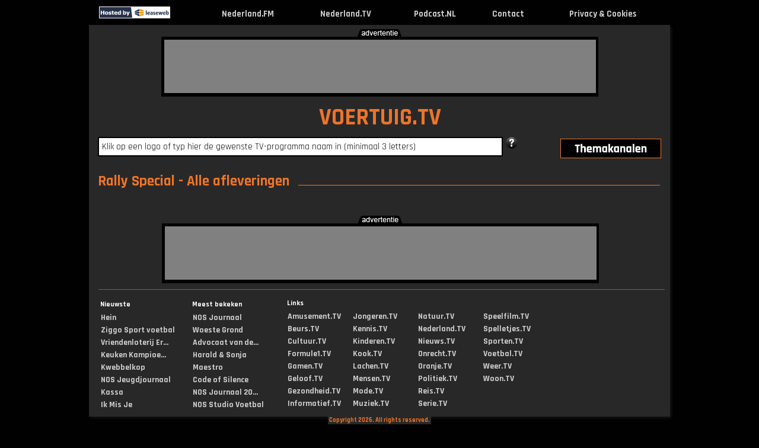

--- FILE ---
content_type: text/html; charset=utf-8
request_url: https://www.google.com/recaptcha/api2/aframe
body_size: 267
content:
<!DOCTYPE HTML><html><head><meta http-equiv="content-type" content="text/html; charset=UTF-8"></head><body><script nonce="RIJF3219db_L4rsVqwqllA">/** Anti-fraud and anti-abuse applications only. See google.com/recaptcha */ try{var clients={'sodar':'https://pagead2.googlesyndication.com/pagead/sodar?'};window.addEventListener("message",function(a){try{if(a.source===window.parent){var b=JSON.parse(a.data);var c=clients[b['id']];if(c){var d=document.createElement('img');d.src=c+b['params']+'&rc='+(localStorage.getItem("rc::a")?sessionStorage.getItem("rc::b"):"");window.document.body.appendChild(d);sessionStorage.setItem("rc::e",parseInt(sessionStorage.getItem("rc::e")||0)+1);localStorage.setItem("rc::h",'1768676152323');}}}catch(b){}});window.parent.postMessage("_grecaptcha_ready", "*");}catch(b){}</script></body></html>

--- FILE ---
content_type: application/javascript
request_url: http://www.voertuig.tv/layout/js.js?v=1745399443
body_size: 8971
content:
var d = document;
var episodeview_sort = 'populair';
var episodeview_view = 'thumbs';
var chromecast=0;
var his;
var scrollTimer;
var scrollTimer2;
var positie_landscape=false;
var positie_player=0; // rechts
var currentLogo;
var KillClick=0;

$(document).ready(function() {
	$('#logo_info').click(function(e){
	   showLogoInfotekst(e); // 
    });
	// 5-1-24
	//if (cookieOk==0) { 
	//	getCookiesOk(0); // nog niet bepaald, cookie banner nog tonen?
	//}
	if (window.location.href.indexOf('nederland')<0) {
		getFavorieten(0); // favorieten komen voorlopig van hoofd domein, behalve als je al op hoofd domein staat, hier zit ook docready() in
	} else {
		docReady();
	}
	//checkCookie();
});

last=0;
function showMessage(message) {
  //console.log(message);
  //start=Date.now()-last;
  //$('#messagediv').prepend('<br>'+start+' '+message);
  //last=Date.now();
}
function docReady() {
// drag

const slider = document.querySelector(".main");
let isDown = false;
let startX;
let scrollLeft;
let moved = false;

slider.addEventListener("mousedown", e => {
  isDown = true;
  slider.classList.add("active");
  startX = e.pageX - slider.offsetLeft;
  startX+=$(currentLogo).parents('.div_hor').scrollLeft(); // huidige scroll pos erbij

  scrollLeft = slider.scrollLeft;
  showMessage('down'+startX);
  moved=false;
});
slider.addEventListener("mouseleave", e => {
  showMessage('leave');
  handleLeave(e);
});
slider.addEventListener("mouseup", e => {
  showMessage('up');
  handleLeave(e);
});
function handleLeave(e) {
  showMessage('handleLeave');
  slider.classList.remove("active");
  if (moved) {
	 KillClick=Date.now();
	 showMessage('handleLeave:moved');
     e.preventDefault(); // geen andere dingen uitvoeren
  }
  isDown = false;
  moved=false;
}
slider.addEventListener("mousemove", e => {
  if (!isDown) return;
  const x = e.pageX - slider.offsetLeft;
  const walk = startX - x;
  showMessage('scrollleft:'+$(currentLogo).parents('.div_hor').scrollLeft());
  movepixel=Math.abs($(currentLogo).parents('.div_hor').scrollLeft()-walk);
  if (movepixel>2) { 
     showMessage('movepixel:'+movepixel);
     showMessage('walk:'+walk);
     moved=true;
  $('#div_logopopup,#div_infopopup').css('display','none'); // verberg evt logopopup en info popup
  $(currentLogo).parents('.div_hor').scrollLeft(walk);
  }
});
// end drag

  setViewport();
  //5-1-24 cookiePos();
  //$('input').on('blur', function(event) {
  //  $('meta[name=viewport]').attr('content', 'width='+viewport_width+', initial-scale=1, maximum-scale=1');
  //  $('meta[name=viewport]').attr('content', 'width='+viewport_width+', initial-scale=1, maximum-scale=10');
  //});
  $("input").click(attachSearch);
  $("input").focusout(clearSearch);
  /*
  $("#div_player").draggable({
	stop: function() {
		storePlayerMargins();
		storePlayerPosition();
	},
	cancel: "#player_episodes"
  });*/
  
  // ivm embedden is chromecast geen uitzondering meer
  //if (typeof chrome != 'undefined' && typeof disablechromecast == 'undefined') {
  //	 if (chrome.cast) chromecast=1;
  //}
  
  $('.item, .bottomlist').find('a').click(function(e){
	 clickLink(e, this); // de lijstweergave, alle afleveringen pagina's, de links onderaan
  });

  // verberg themaknop, logopopup, info bij klik op ander element
  $('*').not("#logo_info,#div_infopopup").on('click', function(){ $('#afstand,#div_logopopup,#div_infopopup').css('display','none'); }); 

  // verberg searchbox bij klik op ander element
  //$('*').not('#q,#search_box').on('click', function(e){ hideSearchBox(this,e);}); 
  $('*').not('#div_infosearchpopup').not('.search_info,.search_play').on('click', function(e){ hideSearchBox(this,e);}); 
  // toon search box
  $("#q").on('click', function(e){ showBox();e.preventDefault();e.stopPropagation(); }); 
  
  // misschien debounce gebruiken als events 2x worden afgevuurd
  if (mobile) {
	// geen muis
	$('.image').on('click', function(e){
		e.preventDefault(); // normale actie die op <a zit niet uitvoeren, deze is alleen voor de google links
		e.stopPropagation();
		eid=$(this).find('a').attr('rel');
		if ($(this).find('a').attr('live')=='live') {
			window.open('/L/'+eid); // op mobiel geen logopopup, nieuwe tab openen voor live programma
			return;
		}
		var top_new=$(this).offset().top+100; // zet 100px onder geklikte logo
		popup='1'; // 11-3-19 nog steeds altijd embed window, bij NPO en RTL wordt alleen afbeelding getoond
		showAflevering(eid, popup); // mobiel altijd embed
	});

	$('#aff').on('click', function(e) {
	   e.preventDefault();
       e.stopPropagation();
	   $('#afstand').css('display','block'); // weergeven themakanalen
	});
  }
    $(window).resize(function() {
		// 5-1-24 cookiePos();
		logo_verplaats(0); // als experiment ook op mobile proberen
    });
  if (!mobile) {
    $(".image").on('click touchend', function(e) {
	    // apparaten met zowel muis als touch
		showLogopopup(e, this);
	});
    $(".image").mouseover(function (e) {
		showLogopopup(e, this);
	});
    $(".logopopup").mouseleave(function () {
		$('#div_logopopup,#div_infopopup').css('display','none'); // verberg evt logopopup en info popup
    });

    $("#aff, #afstand")
	  .mouseover(function () {
		$('#afstand').css('display','block');
	  })
      .mouseout(function () {
		$('#afstand').css('display','none');
      });
	$('#aff').on('touchend', function(e) {
	   e.preventDefault();
       e.stopPropagation();
	   $('#afstand').css('display','block'); // weergeven themakanalen
	});
  // lijst weergave
  $(".logo_lijst")
	.mouseover(function () {
		offset=$(this).offset();
		$('.logo_kader').css('display','block');
		$(".logo_kader").css("top",offset.top-1);
		$(".logo_kader").css("left",offset.left-1);
		$(".logo_kader").attr("rel", $(this).parent().attr("rel"));
		$(".logo_kader").attr("popup", $(this).parent().attr("popup"));
		$(".logo_kader").attr("title", 'Afspelen '+$(this).parent().attr("title"));
    })
    .mouseout(function () {
		$('.logo_kader').css('display','none');
	});
  $(".logo_kader")
	.mouseover(function () {
		$('.logo_kader').css('display','block');
    })
    .mouseout(function () {
		$('.logo_kader').css('display','none');
	});
	
	// hover image always ends with 2, original with 1
    $(".hovertitle img")
	.mouseover(function () {
        this.src = this.src.replace('_1', '_2');
    })
    .mouseout(function () {
        this.src = this.src.replace('_2', '_1');
	});
	$(window).on("orientationchange",function(event){
		logo_verplaats(0); // als inline player zichtbaar is dan opnieuw instellen
	}); 
  } // if !mobile

  $("#search_help")
	  .mouseover(function () {
		offset=$("#search_help").offset();
		left=(mobile) ? 10 : offset.left-300;
		$("#div_help_zoeken").css("left",left);
	    $("#div_help_zoeken").css("top",offset.top+45);
		$('#div_help_zoeken').css('display','block');
	  })
      .mouseout(function () {
		$('#div_help_zoeken').css('display','none');
      });
	  
/*$('.xtip').tooltip({
	position: { at: "left center" },
	show: {
        effect: "scale",
        delay: 250
    },    
    hide: {
        effect: "fold",
        delay: 250
    },
    content: function() {
		title=$(this).attr('title');
		firstline = title.split('<br>')[0]; // knip eerste regel eruit
		$('#tooltip_description').show(); // indien onzichtbaar dan klopt de breedte soms niet
		$('#tooltip_description').html(firstline);
		width=$('#tooltip_description').width();
		$('#tooltip_description').hide();
		$('#tooltip_description').html('');
		title='<div style="width:'+width+'px; border-style: outset; border-width: 5px;"><span style="white-space: wrap;">'+title+'</span></div>';
        return title;
    }
  }); */
}

function cookiePos() {
	$('#cookiemessage').width(viewport_width-10); 
	if (viewport_width<980) {
		$('#cookiediv').width(viewport_width);
		$('#cookiediv').height(120);
		$('#cookiemessage').css('margin-left', 10);
		$('#cookiebtn').css('margin-top', 10);
		$('#cookiebtn').css('margin-left', 160);
	} else {
		$('#cookiewarning').width(viewport_width-200); 
		$('#cookiebtn').css('float', 'right');
		$('#cookiespan').html('<br>');
	}
	position=$("#content").offset();
	left=position.left;
	$('#cookiediv').css('left',left);
}

function setViewport() {
	//console.log(window.outerWidth);
	//console.log(window.innerWidth);
	//console.log('viewport is now:'+document.querySelector("meta[name=viewport]").getAttribute('content'));
  	 document.querySelector("meta[name=viewport]").setAttribute(
         'content', 
		  'width='+viewport_width);
}

function clickLink(event, e){
	nu=Date.now();
	showMessage('clickLink:'+nu);
	showMessage('click kill:'+KillClick);
	if (nu-KillClick < 5) {
		showMessage('Negeren');
		return;
	}
	event.preventDefault();
    event.stopPropagation();
	$('#div_logopopup,#div_infopopup').css('display','none'); // verberg evt logopopup en info popup
  	if($(e).attr('rel') == 'external'){
   		href = str_replace('http://','',e.href);
   		_gaq.push(['b._trackPageview', '/external/'+href]);     
   		_gaq.push(['_trackPageview', '/external/'+href]); 
        window.open(e.href);
  	}else if($(e).attr('rel') == 'internal'){
        internalLink(e);
	}else if($(e).attr('rel') == 'home'){
		window.location = $(e).attr('href');
   	}else if($(e).attr('rel') == 'bookmark'){
   	   	_gaq.push(['b._trackPageview', '/external/bookmark/']);     
   		_gaq.push(['_trackPageview', '/external/bookmark/']); 
   		bookmark();
   	}else if($(e).closest('.longdesc').length>0) {
        window.open(e.href); // link in beschrijving
   	}else if($(e).attr('rel') == 'none'){
       // do nothing
   	}else{
	   var l = e;
	   //var internal = l.parentNode.parentNode.parentNode.getAttribute('internal');
	   //_gaq.push(['b._trackPageview', '/area/'+internal]);
  	  if($(e).attr('rel') * 1  == $(e).attr('rel')){
	    // programma?
  	  	if($(e).attr('live') == 'live'){
		    if (mobile || chromecast || openNewTab()) {
				window.open('/L/'+$(e).attr('rel')); // nieuwe tab openen
			} else {
				// 18-8-18 was 'NPO'
				externalWindow($(e).attr('rel'), 'Live', 'L');
			}
  	  	}else{
			popup=checkpopup($(e).attr('popup'));
			showAflevering($(e).attr('rel'), popup);
  	  	} 	
  	  }else{
  	  	window.location = $(e).attr('href'); // spring naar zender pagina etc.
  	  }
  	}
}

function showAflevering(eid, popup){
	_gaq.push(['b._trackPageview', '/F/'+eid]);
	_gaq.push(['_trackPageview', '/F/'+eid]);
	if (popup=='1') {
		refreshPlayer(eid, popup);
	} else {
		if (mobile || chromecast || openNewTab()) {
			kind='F';
			if ((popup=='RTL' || popup=='EXT') && typeof(popinversie) == 'undefined') kind='E'; // RTL zonder flash voorlopig anders openen
			window.open('/'+kind+'/'+eid); // nieuwe tab openen bij mobiel of chromecast
		} else {
			externalWindow(eid, popup);
		}
	}	
}

// er moet een extern window geopend worden
function externalWindow(eid, popup, kind){
	var height;
	var width;
	popup=checkpopup(popup);
	if ($('#div_player').css('display')!='none') {
		stopPlayer(); // als player zichtbaar is, stop afspelen dan door opnieuw inhoud te laden
	}
    if (kind==undefined) kind='F';
    if (popup=='RTL' || popup=='EXT') kind='E';
	var url='/'+kind+'/'+eid; // misschien via ajax ophalen
	width=1001; // RTL en anderen
	height=687; 
	obj=$('[rel='+eid+']').first();
	if (obj.length>0) {
		if (obj.attr('external_height')>0) {
			height=parseInt(obj.attr('external_height'));
			width=parseInt(obj.attr('external_width'));
		}
	}
	/*
	if (popup=='SBS') {
		width=650; // dan klopt breedte/hoogte verhouding
		height=528;
	}
	if (popup=='NPO') {
		width=767; // 22-6-17 765, 5-7 770
		height=590;
	}
	if (popup=='Live' || kind=='L') {
		height=610;
		width=767;
		//height=height+20;
		//17-8-18 geeft probleem op safari of als je eerst SBS opent en dan live 
		//window.name='Live'; // om nieuw window te openen. Later netter doen
		// npo live moet iets van een eigen zendergroep worden op dit nivo
	}
	if (popup=='1' || popup=='2') {
		width=650; // externe popup met embedded inhoud
		height=528;
	}
	*/
	left=screen.width-(width+20); // 10 pixels van rechterkant
	var	extwindow
	var prop='height='+height+',width='+width+',left='+left+',top=10,resizable=yes';
	var newname=height+'x'+width;
	//if (window.name!='' && window.name!=popup) {
	if (window.name!='' && window.name!=newname) {
		// dit is een andere popup, sluit de oude (indien nog aanwezig)
		try
		{
			extwindow= window.open('','popup', prop); // kan alleen handle krijgen door te openen
			loc=extwindow.location.href; // als opvragen faalt dan is er geen eigen window en komen we in de error
			extwindow.location.href=url;
			if (extwindow.innerHeight>0) {
				// resizeTo werkt niet goed, hoogte wordt soms niet meegenomen, dit werkt wel altijd
				extwindow.resizeBy(width-extwindow.innerWidth, height-extwindow.innerHeight); 
				extwindow.moveTo(left, 10); // 18-8-18
			}
		}
		catch (err)
		{
			// waarschijnlijk heb ik geen toegang tot window, dit is de enige manier om dit te checken, window kan namelijk ook gesloten zijn
			// en na een page refresh is er geen extwindow handle meer
			//console.log(err);
			if (extwindow!=undefined) {
				extwindow.close(); // moet sluiten want afmetingen zijn fout
			}
			extwindow = window.open(url, 'popup', prop); // moet opnieuw openen om juiste afmetingen te geven
		}
	} else {
		extwindow = window.open(url, 'popup', prop); //  gewoon window openen moet kunnen want laatste window is van zelfde soort of er was geen window
	}
	//window.name=popup; // hou bij wat huidige zendersoort is in de window
	window.name=newname; // hou bij wat huidige zendersoort is in de window
	extwindow.focus;
}

// dit nog ombouwen, komt vauit search.js
 function openWindow(e){
	removeBox();
	if (!e) var e = window.event;
	e.cancelBubble = true;
	clickLink(e, this);
	return false;
}

function stopPlayer(){
	$('#div_player').html(''); // stop player by deleting iframe src etc.
	$('#div_player').css('display', 'none'); // hide player
}

function refreshPlayer(eid, popup){	
	$('#div_player').css('display', '');
	logo_verplaats(0);
	offset=$('#div_player').offset();
	sendRequest('/ajax/player.php?eid='+eid+'&left='+offset.left+'&top='+offset.top, updatePlayer);
}
function updatePlayer(e){
	$('#div_player').html(e.responseText);
	logo_verplaats(0); 
	if (document.getElementById('episode_active')!=null) {
		var left=document.getElementById('episode_active').offsetLeft;
		if (left>($('#div_player').width()-150)) {
			document.getElementById('player_episodes').scrollLeft = left-125; // getoonde aflevering goed in beeld zetten
		}
	}
	var el = document.getElementById('intern_iframe'); // 1-8-2017
	el.scrollIntoView(true); // top gelijk
}

function closeplayer(){
	$('#div_player').html('');
	$('#div_player').css('display', 'none');
	$('#content').css('display', '');
}

function ajaxStatistiek(eid){	
	$('#div_player').css('display', '');
	sendRequest('/ajax/player_tab.php?eid='+eid, dummy);
}
function dummy(){
}

function bookmark(){
        var url = 'http://www.nederland.tv';
        var title = 'Uitzending gemist? Kijk hem nu terug'
 
        if ($.browser.mozilla ) { // Mozilla Firefox Bookmark
            window.sidebar.addPanel(title, url,"");
        } else if( $.browser.msie ) { // IE Favorite
            window.external.AddFavorite( url, title);
        } else {
             alert('Het is niet mogelijk om de website toe te voegen aan uw favorieten.');
        }
}

function getFavorieten(eid){
	if (eid<0) $('#div_logopopup').css('display','none'); // favoriet verwijderen->logopopup ook weg
	$.ajax({
		xhrFields: {
			withCredentials: true // cookies meesturen graag
		},
		type: "GET",
		url: main_domain+"/ajax/favorieten.php",
		data: { eid: eid, href: window.location.href }
	}).done(function (data) {
		$('#div_fav').html(data);
		//25-03-25 geneert ook updateEpisodeView()
		//$( "#thumbs" ).trigger( "click" ); // ververs scherm door op thumbs knop te klikken
		docReady(); // bind click events etc.
		if ($('#embed_fav p')) {
			$('#embed_fav p').attr('fav', eid); // + naar - 
			logo_verplaats(0); // aanpassen favoriet weergave
		}
	});	
}

function getCookiesOk(value){
	$.ajax({
		xhrFields: {
			withCredentials: true // cookies meesturen graag
		},
		type: "GET",
		url: main_domain+"/ajax/cookies_ok.php",
		data: { setcookie: value, href: window.location.href }
	}).done(function (data) {
		cookiesOk=data;
		if (data==0) {
			document.getElementById('cookiediv').style.display = 'block'; // toon cookie banner
		} else {
			document.getElementById('cookiediv').style.display = 'none'; // verberg
		}
	});	
}

function showContact(){
	$('#div_contact').css('display', '');
	sendRequest('/ajax/contact.php', updateContact);
}
function updateContact(e){
	$('#div_contact').html(e.responseText);
}
function showLogopopup(e, logo){
	currentLogo=logo;
    e.preventDefault(); // normale actie die op <a zit niet uitvoeren, deze is alleen voor de google links
    e.stopPropagation();
	$('#div_infopopup').css('display','none'); // verberg evt info popup
	height=155;
	top_sub=35; // 170325 47
	if ($(logo).find('a').attr('live')=='live') {
		if (mobile && $(logo).find('a').attr('live')=='live') {
			window.open('/L/'+$(logo).find('a').attr('rel')); // op mobiel geen logopopup, nieuwe tab openen voor live programma
			return;
		}
		height=130;
		top_sub=19;
	}

	eid=$(logo).find('a').attr('rel');
	$('#logo_alle_afl').attr('href', $(logo).find('a').attr('href'));
	
	$('#div_logopopup_img').html($(logo).find('a')[0].outerHTML);
	$('#logopopup_titel').html($(logo).find('span').html());
	$('#logopopup_datum').html($(logo).find('.line2').html());
	var title=$(logo).find('.line2').html();
	pos=title.indexOf('<span');
	if (pos>0) {
		title=title.substr(0, pos); // skip price 
	}
	if (title!='') {
		title=' van ' + title;
	}
	title='Afspelen '+$(logo).find('span').html()+ title; 
	$('#hl_afspelen').attr('title', title);
	
	$('#div_logopopup_thumb img').width(147); // 153x82
	$('#div_logopopup_thumb img').height(78);
	offset=$(logo).offset();
    $('#div_logopopup').css('height',height);
	//left=Math.max(offset.left-10,0);
	left=Math.max(offset.left-25, 0); // origineel
	left=Math.max(offset.left-10, $('.main_content').offset().left-20); // niet teveel naar links
	left=Math.min(left, $('.main_content').offset().left+800); // niet teveel naar rechts
    $('#div_logopopup').css('left', left);
    $('#div_logopopup').css('top',offset.top-top_sub);
	$('#logopopup_icons').show();
	if ($(logo).find('a').attr('live')=='live') {
		$('#logopopup_icons').hide(); // live heeft geen icons
	}else if ($(logo).find('a').attr('special')=='fav') {
		eid=-eid;
		$('#logo_fav').attr('src', '/layout/knop_favorieten_min_1.png');		
		$('#logo_fav').attr('title', 'Klik hier om dit TV programma te verwijderen van de rij Favorieten');		
	} else {
		$('#logo_fav').attr('src', '/layout/knop_favorieten_plus_1.png');		
		$('#logo_fav').attr('title', 'Klik hier om dit TV programma toe te voegen aan de rij Favorieten');		
	}
	$('#logo_fav').attr('onclick', 'getFavorieten('+eid+')'); // toevoegen/verwijderen
	$('#div_logopopup').css('display',''); // toon popup
	pos=$('#div_logopopup_img').find('img').position(); // begin positie logo uitzending
    $('#hl_afspelen').css('top',pos.top+21); // zet afspeel icon eroverheen
}
function logo_verplaats(pos){
	//console.log('logo_verplaats');
	//console.log($('#intern_iframe').width());
	if ($('#intern_iframe').width()>800) return; // 31-8-2020 is fullscreen player
    if ($('#div_player').css('display')=='none') {
	    // als player niet zichtbaar is dan overslaan
		return;
	}
	var player_margin_left=15;
	var player_margin_top=10; // 31-8-20 was 30
	var width=0, height=0;
	$('#div_infopopup').css('display','none'); // altijd eventuele info sluiten

	width=window.innerWidth; // kan groter zijn 
	height=window.innerHeight;
	
	var fixed=0;
	var view=0; // 0=desktop, 1=mobile portrait, 2=mobile landscape
	$('#div_player').addClass('player-portrait');
	if (viewport_width<980) {
		view=(width>height) ? 2 : 1;
		if (screen.orientation && screen.orientation.angle!=null) {
			if ((screen.orientation.angle==90 || screen.orientation.angle==270) != (view==2)) {
				//console.log('afwijkende orientatie:'+view+' '+screen.orientation.angle);
			}
		}
		//console.log('h:'+height+'w:'+width+'ih:'+window.innerHeight+'iw:'+window.innerWidth);
		if (view==2) {
			// landscape
			showelements('none');
			player_top=0; // 28-4-18 geen bovenmarge meer   20;
			$('#div_player').css('position','absolute'); // positie altijd gelijk binnen browser scherm
			$('#div_player').css('bottom',''); 
			$('#player_header').css('margin-bottom',20);
			$('#div_player').offset({ top: player_top}); // plaats gewoon over huidige scherm
			//14-8 width=Math.round(height*1.78);
			//14-8 width=Math.min(viewport_width, width); // iphone 4 komt niet uit met deze hoogte
			width=viewport_width-20; // 14-8 altijd max. breedte
			height=Math.round(width/1.78);
			$('.player_button').addClass('player_button_landscape');
			$('#div_player').css('left','10px'); 
			// 29-4-18
			//scrollinto_timeout();
			// gaat anders paar keer af.
			//scrollTimer = setTimeout("scrollinto_timeout()",100); // voor de zekerheid later nog eens aanroepen
			$('body').css('padding-bottom','0px');
			$('#intern_iframe').css('padding-top', '');
			$('#div_player').removeClass('player-portrait'); // mobile landscape geen border
			showLandscape();
		} else {
			// mobile portrait
			showelements('');
			width=Math.max(viewport_width, width); // device kan meer pixels hebben
			width=width-20; // gebruik volle breedte met klein randje
			// vast onderaan, net zo breed als scherm
			$('.player_button').removeClass('player_button_landscape');
			$('#div_player').css('position','fixed'); // positie altijd gelijk binnen browser scherm
			$('#div_player').css('top',''); 
			$('#div_player').css('bottom','10px'); 
			$('#div_player').css('left','10px'); 
			$('#player_header').css('margin-bottom','6px'); 
			$('#intern_iframe').css('padding-top', '5px');
			showPortrait()
		}
		pos=-1; // altijd stijf aan de linkerkant
	} else {
		fixed=1;
		// tablet of desktop, groot scherm. Toon player in rechteronderkant
		width=Math.min(544, width); // magische breedte waarop chrome autoplay niet onderdrukt wordt
	}
	height=Math.round(width/1.78);
	height=Math.min(height, window.innerHeight);
	//console.log('verpl width:'+width+' height:'+height);
	$('#div_player').width(width); // totale window altijd net zo breed als player
	$('#intern_iframe').width(width-10); // 5px links en rechts
	$('#intern_iframe').height(height); // player window sized mee
	if (view==1) {
		$('body').css('padding-bottom',$('#div_player').height()); // zodat je tot einde kan scrollen
	}
	if (pos!=0) {
		positie_player=pos;
	}
	if (positie_player==-1) {
		// links plaatsen
		player_left=$(document).scrollLeft()+player_margin_left; // plaats links
		$('#drag_links_div').css('display','none'); // verberg icon links
		$('#drag_rechts_div').css('display',''); 
	} else {
		// rechts plaatsen
		var scr_width=Math.max(window.innerWidth-17, $(window).width());
		player_left=$(document).scrollLeft()+scr_width-($('#div_player').width()+player_margin_left-10); // 31-8- was +15
		$('#drag_links_div').css('display',''); 
		$('#drag_rechts_div').css('display','none'); // verberg icon rechts
	}
	if (fixed) {
		$('#div_player').offset({ left: player_left });
		var scr_height=Math.max(window.innerHeight, $(window).height());
		// bij relative player laten staan waar ie is
		player_top=$(document).scrollTop()+scr_height-($('#div_player').height()+player_margin_top); // niet zodanig plaatsen dat gedeelte buiten beeld valt
		player_top=Math.max(player_top, $(document).scrollTop());
		$('#div_player').offset({ top: player_top });
	}
	plusmin=parseInt($('#embed_fav p').attr('fav'));
	plusmin=(plusmin>0) ? 'min' : 'plus';
	$('#embed_fav p').css('background-image', 'url(/layout/knop_favorieten_'+plusmin+'_1.png)');		
}

function showPortrait() {
	positie_landscape=false;
	$('#kopregel_landscape').css('display','none');
	$('#kopregel_portrait').css('display',''); 
}			

function showLandscape() {
	positie_landscape=true;
	$('#kopregel_landscape').html($('#kopregel_portrait').html());
	$('#kopregel_portrait').css('display','none'); 
	// 17-8-20 toegevoegd	
	$('#kopregel_landscape').css('display',''); 
	scrolltop_timeout();
	scrollTimer = setTimeout("scrolltop_timeout()",600); 
	//scrollTimer2 = setTimeout("scrolltop_timeout()",400); // nodig voor safari op ios 
}			

function scrolltop_timeout() {
	if (positie_landscape) {
		//$('#kopregel_landscape').css('display',''); 
		document.body.scrollTop = 0; // For Safari
		document.documentElement.scrollTop = 0;
		//$('body').scrollTop(0);
	}
}

// display none, of ''
function showelements(display) {
	$('.header,#content,#player_episodes,#embed_fav,#embed_afl,#embed_info').css('display', display);
}			

function scrollinto_timeout() {
	clearTimeout(scrollTimer);
	if (document.getElementById('intern_iframe')!=null) {
		var el = document.getElementById('intern_iframe'); // 1-8-2017
		el.scrollIntoView(true); // top gelijk zetten
	}
	//window.scrollBy(0, -5); // 5px naar beneden scrollen
}
function logo_afspelen(e){
	showMessage('logo_afspelen');
	clickLink(e, $('#div_logopopup_thumb').find('a'));
}
function logokader_afspelen(e){
	showMessage('logo_kader');
	clickLink(e, $('.logo_kader'));
}

function showLogoInfotekst(e){
    e.preventDefault(); // normaal wordt infotekst bij een click verborgen
    e.stopPropagation();
	if ($('#div_infopopup').css('display')!='none') {
		$('#div_infopopup').css('display','none'); // nogmaals klikken op I is huidige sluiten
		//console.log('2e klik');
		return;
	}
	left=parseInt($('#div_logopopup').css('left'));
	// breedte info is 430, 30px extra geeft 460
	if (((left+50-$(document).scrollLeft())<(window.innerWidth/2) || left<460) && !mobile) {
		left=left+170; // popup staat links van midden van browser, dus info rechts
	} else {
		left=left-460; // dan maar links van de popup
	}
	$('#div_infopopup').css("left",left);
	$("#div_infopopup").css("top",$('#div_logopopup').css('top'));
	$('#span_infopopup').html($('#div_logopopup_img').find('a').attr('tekst'));
	$('#div_infopopup').css('display','block');
}

// info vanuit inline player
function playerInfo(e){
    e.preventDefault(); // normaal wordt infotekst bij een click verborgen
    e.stopPropagation();
	if ($('#div_infopopup').css('display')!='none') {
		$('#div_infopopup').css('display','none'); // nogmaals klikken op I is huidige sluiten
		//console.log('2e klik');
		return;
	}
	position=$('#div_player').css('position');
	$('#div_infopopup').css('position',position); // positie altijd gelijk binnen browser scherm

	tekst=$('#embed_info p').attr('tekst')
	$('#span_infopopup').html(tekst);
	$('#div_infopopup').css('display','block'); 
	$('#div_infopopup').width($('#intern_iframe').width()-20);
	offset=$('#embed_info p').offset();
	player_top=offset.top+45;
	if (position=='fixed') player_top=player_top-$(document).scrollTop();
	offset=$('#intern_iframe').offset();
	correctie=parseInt($('#intern_iframe').css('margin-left'));
	player_left=offset.left+(9-correctie);
	$('#div_infopopup').css({ top: player_top, left: player_left});
}
function playerFav(){
	eid=$('#embed_fav p').attr('fav'); // + betekent is nu favoriet 
	getFavorieten(eid*-1); // gewenste status is omgekeerde status
}

// klik op lijstweergave of sorteerknop
function updateEpisodeView(ele, folder, genre, id_get){
	id=ele.id;
	if (id==='populair' || id==='az' || id==='datum') episodeview_sort=id;
	if (id==='thumbs' || id==='list') episodeview_view=id;
  	$('p').removeClass('active'); // oude knop de-activeren
  	$('#div_'+episodeview_sort+' p').addClass('active'); // nieuwe knoppen activeren
  	$('#div_'+episodeview_view+' p').addClass('active');
	sendRequest('/ajax/episodeview.php?folder=' + folder + '&genre=' + genre + '&sort=' + episodeview_sort + '&view=' + episodeview_view + '&id=' + id_get, updatediv);
}
// ververs scherm 
function updatediv(e){
 	$('#episodeview').html(e.responseText);
	docReady(); // bind click events etc.
}
function checkpopup(popup) {
	//console.log('popup'+popup);
	if (typeof(popinversie) != 'undefined') {
		popup='1';
	} else if (mobile) {
		popup='1';
	} else if (popup=='4' || popup=='5') {
		if (popup=='4') popup='1';
		if (popup=='5') popup='2';
	}
	return popup;
}

function hasFlash() {
	var hasFlash = false;
	try {
		var fo = new ActiveXObject('ShockwaveFlash.ShockwaveFlash');
		if (fo) {
			hasFlash = true;
		}
	} catch (e) {
		if (navigator.mimeTypes
				&& navigator.mimeTypes['application/x-shockwave-flash'] != undefined
				&& navigator.mimeTypes['application/x-shockwave-flash'].enabledPlugin) {
			hasFlash = true;
		}
	}
    return hasFlash;
}

function openNewTab() {
	tab=false;
	if (/Edge\/12./i.test(navigator.userAgent)){
		// this is Microsoft Edge
		tab=true;
	}
	return tab;
}
